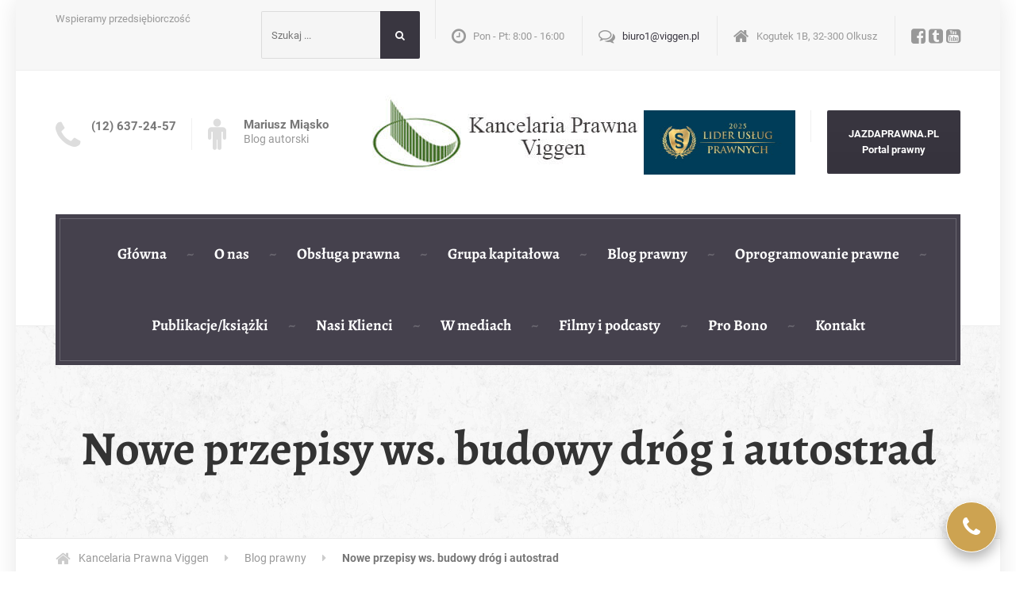

--- FILE ---
content_type: text/html; charset=UTF-8
request_url: https://kancelariaprawnaviggen.pl/nowe-przepisy-ws-budowy-drog-i-autostrad/
body_size: 20725
content:

<!DOCTYPE html>
<html lang="pl-PL">
	<head>

<script type="text/javascript">
    window.smartlook||(function(d) {
    var o=smartlook=function(){ o.api.push(arguments)},h=d.getElementsByTagName('head')[0];
    var c=d.createElement('script');o.api=new Array();c.async=true;c.type='text/javascript';
    c.charset='utf-8';c.src='https://rec.smartlook.com/recorder.js';h.appendChild(c);
    })(document);
    smartlook('init', '53740c5b315231a12bc29fa18a6c4d26e65de360');
</script>
		
		<meta charset="UTF-8" />
		<meta name="viewport" content="width=device-width, initial-scale=1.0" />
		<link rel="pingback" href="https://kancelariaprawnaviggen.pl/xmlrpc.php" />

		<meta name='robots' content='index, follow, max-image-preview:large, max-snippet:-1, max-video-preview:-1' />

<!-- Google Tag Manager for WordPress by gtm4wp.com -->
<script data-cfasync="false" data-pagespeed-no-defer>
	var gtm4wp_datalayer_name = "dataLayer";
	var dataLayer = dataLayer || [];
</script>
<!-- End Google Tag Manager for WordPress by gtm4wp.com --><link rel="preload" href="https://kancelariaprawnaviggen.pl/wp-content/themes/legalpress-pt-child/assets/fonts/alegreya-v36-latin_latin-ext-regular.woff2" as="font" type="font/woff2" crossorigin>
	<!-- This site is optimized with the Yoast SEO plugin v25.6 - https://yoast.com/wordpress/plugins/seo/ -->
	<title>Nowe przepisy ws. budowy dróg i autostrad - Kancelaria Prawna Viggen</title>
	<link rel="canonical" href="https://kancelariaprawnaviggen.pl/nowe-przepisy-ws-budowy-drog-i-autostrad/" />
	<meta property="og:locale" content="pl_PL" />
	<meta property="og:type" content="article" />
	<meta property="og:title" content="Nowe przepisy ws. budowy dróg i autostrad - Kancelaria Prawna Viggen" />
	<meta property="og:description" content="Nowe prawo przeciw nadużyciom koncernów przy budowie dróg i autostrad Koniec nadużyć wielkich koncernów budowlanych, które nie płacą podwykonawcom za wykonane prace, mimo że same otrzymują za nie olbrzymie pieniądze od państwa. Płatności związane z budową autostrad i najważniejszych dróg będą realizowane poprzez specjalne rachunki powiernicze. Powstanie też Komisja Inwestycji Drogowych, która ma zapobiec bezzasadnemu &hellip;" />
	<meta property="og:url" content="https://kancelariaprawnaviggen.pl/nowe-przepisy-ws-budowy-drog-i-autostrad/" />
	<meta property="og:site_name" content="Kancelaria Prawna Viggen" />
	<meta property="article:publisher" content="https://www.facebook.com/kpviggen/" />
	<meta property="article:author" content="https://www.facebook.com/barbara.gajda.7" />
	<meta property="article:published_time" content="2018-07-23T14:52:44+00:00" />
	<meta property="article:modified_time" content="2024-07-24T11:14:29+00:00" />
	<meta property="og:image" content="https://kancelariaprawnaviggen.pl/wp-content/uploads/2018/07/Grafika.jpeg" />
	<meta property="og:image:width" content="640" />
	<meta property="og:image:height" content="426" />
	<meta property="og:image:type" content="image/jpeg" />
	<meta name="author" content="Administrator" />
	<meta name="twitter:card" content="summary_large_image" />
	<meta name="twitter:creator" content="@KPViggen" />
	<meta name="twitter:site" content="@KPViggen" />
	<meta name="twitter:label1" content="Napisane przez" />
	<meta name="twitter:data1" content="Administrator" />
	<meta name="twitter:label2" content="Szacowany czas czytania" />
	<meta name="twitter:data2" content="1 minuta" />
	<script type="application/ld+json" class="yoast-schema-graph">{"@context":"https://schema.org","@graph":[{"@type":"Article","@id":"https://kancelariaprawnaviggen.pl/nowe-przepisy-ws-budowy-drog-i-autostrad/#article","isPartOf":{"@id":"https://kancelariaprawnaviggen.pl/nowe-przepisy-ws-budowy-drog-i-autostrad/"},"author":{"name":"Administrator","@id":"https://kancelariaprawnaviggen.pl/#/schema/person/13a26ca1c41d1b54a1d12c7e428263b2"},"headline":"Nowe przepisy ws. budowy dróg i autostrad","datePublished":"2018-07-23T14:52:44+00:00","dateModified":"2024-07-24T11:14:29+00:00","mainEntityOfPage":{"@id":"https://kancelariaprawnaviggen.pl/nowe-przepisy-ws-budowy-drog-i-autostrad/"},"wordCount":167,"publisher":{"@id":"https://kancelariaprawnaviggen.pl/#organization"},"image":{"@id":"https://kancelariaprawnaviggen.pl/nowe-przepisy-ws-budowy-drog-i-autostrad/#primaryimage"},"thumbnailUrl":"https://kancelariaprawnaviggen.pl/wp-content/uploads/2018/07/Grafika.jpeg","articleSection":["Blog prawny"],"inLanguage":"pl-PL"},{"@type":"WebPage","@id":"https://kancelariaprawnaviggen.pl/nowe-przepisy-ws-budowy-drog-i-autostrad/","url":"https://kancelariaprawnaviggen.pl/nowe-przepisy-ws-budowy-drog-i-autostrad/","name":"Nowe przepisy ws. budowy dróg i autostrad - Kancelaria Prawna Viggen","isPartOf":{"@id":"https://kancelariaprawnaviggen.pl/#website"},"primaryImageOfPage":{"@id":"https://kancelariaprawnaviggen.pl/nowe-przepisy-ws-budowy-drog-i-autostrad/#primaryimage"},"image":{"@id":"https://kancelariaprawnaviggen.pl/nowe-przepisy-ws-budowy-drog-i-autostrad/#primaryimage"},"thumbnailUrl":"https://kancelariaprawnaviggen.pl/wp-content/uploads/2018/07/Grafika.jpeg","datePublished":"2018-07-23T14:52:44+00:00","dateModified":"2024-07-24T11:14:29+00:00","breadcrumb":{"@id":"https://kancelariaprawnaviggen.pl/nowe-przepisy-ws-budowy-drog-i-autostrad/#breadcrumb"},"inLanguage":"pl-PL","potentialAction":[{"@type":"ReadAction","target":["https://kancelariaprawnaviggen.pl/nowe-przepisy-ws-budowy-drog-i-autostrad/"]}]},{"@type":"ImageObject","inLanguage":"pl-PL","@id":"https://kancelariaprawnaviggen.pl/nowe-przepisy-ws-budowy-drog-i-autostrad/#primaryimage","url":"https://kancelariaprawnaviggen.pl/wp-content/uploads/2018/07/Grafika.jpeg","contentUrl":"https://kancelariaprawnaviggen.pl/wp-content/uploads/2018/07/Grafika.jpeg","width":640,"height":426},{"@type":"BreadcrumbList","@id":"https://kancelariaprawnaviggen.pl/nowe-przepisy-ws-budowy-drog-i-autostrad/#breadcrumb","itemListElement":[{"@type":"ListItem","position":1,"name":"Strona główna","item":"https://kancelariaprawnaviggen.pl/"},{"@type":"ListItem","position":2,"name":"Nowe przepisy ws. budowy dróg i autostrad"}]},{"@type":"WebSite","@id":"https://kancelariaprawnaviggen.pl/#website","url":"https://kancelariaprawnaviggen.pl/","name":"Kancelaria Prawna Viggen","description":"Wspieramy przedsiębiorczość","publisher":{"@id":"https://kancelariaprawnaviggen.pl/#organization"},"potentialAction":[{"@type":"SearchAction","target":{"@type":"EntryPoint","urlTemplate":"https://kancelariaprawnaviggen.pl/?s={search_term_string}"},"query-input":{"@type":"PropertyValueSpecification","valueRequired":true,"valueName":"search_term_string"}}],"inLanguage":"pl-PL"},{"@type":"Organization","@id":"https://kancelariaprawnaviggen.pl/#organization","name":"Kancelaria Prawna Viggen","url":"https://kancelariaprawnaviggen.pl/","logo":{"@type":"ImageObject","inLanguage":"pl-PL","@id":"https://kancelariaprawnaviggen.pl/#/schema/logo/image/","url":"https://kancelariaprawnaviggen.pl/wp-content/uploads/2018/04/Kancelaria-Prawna-Viggen-Logo.jpg","contentUrl":"https://kancelariaprawnaviggen.pl/wp-content/uploads/2018/04/Kancelaria-Prawna-Viggen-Logo.jpg","width":512,"height":512,"caption":"Kancelaria Prawna Viggen"},"image":{"@id":"https://kancelariaprawnaviggen.pl/#/schema/logo/image/"},"sameAs":["https://www.facebook.com/kpviggen/","https://x.com/KPViggen","https://www.youtube.com/channel/UCY3Djh2u81XuMU_7HvqYJFA"]},{"@type":"Person","@id":"https://kancelariaprawnaviggen.pl/#/schema/person/13a26ca1c41d1b54a1d12c7e428263b2","name":"Administrator","sameAs":["https://www.facebook.com/barbara.gajda.7"]}]}</script>
	<!-- / Yoast SEO plugin. -->


<link rel="alternate" type="application/rss+xml" title="Kancelaria Prawna Viggen &raquo; Kanał z wpisami" href="https://kancelariaprawnaviggen.pl/feed/" />
<link rel="alternate" type="application/rss+xml" title="Kancelaria Prawna Viggen &raquo; Kanał z komentarzami" href="https://kancelariaprawnaviggen.pl/comments/feed/" />
<script type="text/javascript">
/* <![CDATA[ */
window._wpemojiSettings = {"baseUrl":"https:\/\/s.w.org\/images\/core\/emoji\/15.0.3\/72x72\/","ext":".png","svgUrl":"https:\/\/s.w.org\/images\/core\/emoji\/15.0.3\/svg\/","svgExt":".svg","source":{"concatemoji":"https:\/\/kancelariaprawnaviggen.pl\/wp-includes\/js\/wp-emoji-release.min.js?ver=6.6.4"}};
/*! This file is auto-generated */
!function(i,n){var o,s,e;function c(e){try{var t={supportTests:e,timestamp:(new Date).valueOf()};sessionStorage.setItem(o,JSON.stringify(t))}catch(e){}}function p(e,t,n){e.clearRect(0,0,e.canvas.width,e.canvas.height),e.fillText(t,0,0);var t=new Uint32Array(e.getImageData(0,0,e.canvas.width,e.canvas.height).data),r=(e.clearRect(0,0,e.canvas.width,e.canvas.height),e.fillText(n,0,0),new Uint32Array(e.getImageData(0,0,e.canvas.width,e.canvas.height).data));return t.every(function(e,t){return e===r[t]})}function u(e,t,n){switch(t){case"flag":return n(e,"\ud83c\udff3\ufe0f\u200d\u26a7\ufe0f","\ud83c\udff3\ufe0f\u200b\u26a7\ufe0f")?!1:!n(e,"\ud83c\uddfa\ud83c\uddf3","\ud83c\uddfa\u200b\ud83c\uddf3")&&!n(e,"\ud83c\udff4\udb40\udc67\udb40\udc62\udb40\udc65\udb40\udc6e\udb40\udc67\udb40\udc7f","\ud83c\udff4\u200b\udb40\udc67\u200b\udb40\udc62\u200b\udb40\udc65\u200b\udb40\udc6e\u200b\udb40\udc67\u200b\udb40\udc7f");case"emoji":return!n(e,"\ud83d\udc26\u200d\u2b1b","\ud83d\udc26\u200b\u2b1b")}return!1}function f(e,t,n){var r="undefined"!=typeof WorkerGlobalScope&&self instanceof WorkerGlobalScope?new OffscreenCanvas(300,150):i.createElement("canvas"),a=r.getContext("2d",{willReadFrequently:!0}),o=(a.textBaseline="top",a.font="600 32px Arial",{});return e.forEach(function(e){o[e]=t(a,e,n)}),o}function t(e){var t=i.createElement("script");t.src=e,t.defer=!0,i.head.appendChild(t)}"undefined"!=typeof Promise&&(o="wpEmojiSettingsSupports",s=["flag","emoji"],n.supports={everything:!0,everythingExceptFlag:!0},e=new Promise(function(e){i.addEventListener("DOMContentLoaded",e,{once:!0})}),new Promise(function(t){var n=function(){try{var e=JSON.parse(sessionStorage.getItem(o));if("object"==typeof e&&"number"==typeof e.timestamp&&(new Date).valueOf()<e.timestamp+604800&&"object"==typeof e.supportTests)return e.supportTests}catch(e){}return null}();if(!n){if("undefined"!=typeof Worker&&"undefined"!=typeof OffscreenCanvas&&"undefined"!=typeof URL&&URL.createObjectURL&&"undefined"!=typeof Blob)try{var e="postMessage("+f.toString()+"("+[JSON.stringify(s),u.toString(),p.toString()].join(",")+"));",r=new Blob([e],{type:"text/javascript"}),a=new Worker(URL.createObjectURL(r),{name:"wpTestEmojiSupports"});return void(a.onmessage=function(e){c(n=e.data),a.terminate(),t(n)})}catch(e){}c(n=f(s,u,p))}t(n)}).then(function(e){for(var t in e)n.supports[t]=e[t],n.supports.everything=n.supports.everything&&n.supports[t],"flag"!==t&&(n.supports.everythingExceptFlag=n.supports.everythingExceptFlag&&n.supports[t]);n.supports.everythingExceptFlag=n.supports.everythingExceptFlag&&!n.supports.flag,n.DOMReady=!1,n.readyCallback=function(){n.DOMReady=!0}}).then(function(){return e}).then(function(){var e;n.supports.everything||(n.readyCallback(),(e=n.source||{}).concatemoji?t(e.concatemoji):e.wpemoji&&e.twemoji&&(t(e.twemoji),t(e.wpemoji)))}))}((window,document),window._wpemojiSettings);
/* ]]> */
</script>
<style id='wp-emoji-styles-inline-css' type='text/css'>

	img.wp-smiley, img.emoji {
		display: inline !important;
		border: none !important;
		box-shadow: none !important;
		height: 1em !important;
		width: 1em !important;
		margin: 0 0.07em !important;
		vertical-align: -0.1em !important;
		background: none !important;
		padding: 0 !important;
	}
</style>
<link rel='stylesheet' id='widgetopts-styles-css' href='https://kancelariaprawnaviggen.pl/wp-content/plugins/widget-options/assets/css/widget-options.css' type='text/css' media='all' />
<link rel='stylesheet' id='parent-style-css' href='https://kancelariaprawnaviggen.pl/wp-content/themes/legalpress-pt/style.css?ver=2.3.0' type='text/css' media='all' />
<link rel='stylesheet' id='legalpress-main-css' href='https://kancelariaprawnaviggen.pl/wp-content/themes/legalpress-pt-child/style.css?ver=2.3.0.14' type='text/css' media='all' />
<style id='legalpress-main-inline-css' type='text/css'>
/* WP Customizer start */
.top, .top .widget_nav_menu ul .sub-menu > li > a { background-color: #f7f7f7; }
.top { border-bottom-color: #efefef; }
.top .widget_nav_menu ul .sub-menu > li:first-of-type > a { border-color: #f7f7f7; }
.top, .top .icon-box .fa, .top .icon-box__title, .top .icon-box__subtitle, .top .social-icons__link, .top .widget_nav_menu ul > li > a, .top .widget_nav_menu ul .sub-menu > li > a { color: #999999; }
.boxed-container > header, .header__left-widgets, .header__logo, .header__right-widgets { background-color: #ffffff; }
@media (max-width: 991px) { .main-navigation .sub-menu>li>a { background-color: #ffffff; } }
.header, .header .icon-box__title { color: #777777; }
.header .icon-box__subtitle { color: #989898; }
.breadcrumbs { background-color: #ffffff; }
.breadcrumbs a { color: #999999; }
.breadcrumbs span:first-of-type > a::before { color: #cccccc; }
.breadcrumbs a:hover, .breadcrumbs span:first-of-type > a:hover::before { color: #787878; }
.breadcrumbs span > span { color: #777777; }
.main-navigation, .jumbotron, .jumbotron__control, .testimonial__carousel--left, .testimonial__carousel--right, body.woocommerce-page span.onsale, .woocommerce span.onsale { background-color: #45414d; }
@media (max-width: 991px) { .main-navigation .sub-menu > li > a { background-color: #595561; } }
.main-navigation, .jumbotron__control, .testimonial__carousel--left, .testimonial__carousel--right { border-color: #45414d; }
@media (min-width: 992px) { .main-navigation .sub-menu { border-color: #45414d; } }
@media (min-width: 992px) { .main-navigation > li:hover > a::after, .main-navigation > li:focus > a::after { background-color: #ffffff; } }
.main-navigation > li > a { color: #ffffff; }
@media (min-width: 992px) { .main-navigation .menu-item-has-children::after, .main-navigation > li:hover > a, .main-navigation > li:focus > a { color: #ffffff; } }
@media (min-width: 992px) { .main-navigation .sub-menu > li > a, .main-navigation ul.sub-menu { background-color: #83a6c4; } }
@media (min-width: 992px) { .main-navigation .sub-menu > li > a, .main-navigation .sub-menu .sub-menu > li > a { border-color: #7699b7; } }
.main-navigation .sub-menu > li:first-of-type { border-color: #7699b7; }
@media (min-width: 992px) { .main-navigation .sub-menu > li > a:hover { background-color: #7699b7; } }
@media (min-width: 992px) { .main-navigation .sub-menu > li > a, .main-navigation .sub-menu > li > a:hover, .main-navigation .sub-menu .menu-item-has-children::after { color: #ffffff; } }
@media (max-width: 991px) { .main-navigation > li:hover > a, .main-navigation > li:focus > a, .main-navigation .sub-menu > li > a:hover { color: #ccb68d; } }
.main-title { background-color: #f7f7f7; }
.main-title { background-image: url("https://kancelariaprawnaviggen.pl/wp-content/themes/legalpress-pt/assets/images/pattern-background.png"); }
.main-title h1, .main-title h2 { color: #333333; }
.main-title h3 { color: #999999; }
body, .widget_pw_icon_box .icon-box__subtitle, .latest-news__excerpt { color: #757575; }
h1, h2, h3, h4, h5, h6, hentry__title, .hentry__title a, .page-box__title a { color: #45423d; }
a, hr.hr-quote::after, .top .social-icons__link:hover, .top .icon-box:hover, .main-navigation > .current-menu-item > a, .jumbotron-content__headline, .more-link, .latest-news--more-news, .latest-news--more-news::after, .testimonial__author-description, .sidebar .widget_nav_menu ul > li > a, .main-navigation > .current-menu-item > a:hover, .top a.icon-box:hover .fa, .top a.icon-box:hover .icon-box__title, .top a.icon-box:hover .icon-box__subtitle, .header .icon-box:hover .fa, .person-profile__social_icon:hover, .latest-news__title a:hover, .latest-news--inline:hover .latest-news__title, .footer .icon-container:hover, .footer-bottom a:hover, .top .widget_nav_menu ul > li > a:hover, .top .widget_nav_menu ul > li > a:focus, .top .widget_nav_menu ul .sub-menu > li > a:hover, .top .widget_nav_menu ul .sub-menu > li > a:focus, body.woocommerce-page ul.products li.product a:hover img, .woocommerce ul.products li.product a:hover img, body.woocommerce-page ul.products li.product .price, .woocommerce ul.products li.product .price, body.woocommerce-page .star-rating, .woocommerce .star-rating, body.woocommerce-page div.product p.price, body.woocommerce-page p.stars a, body.woocommerce-page ul.product_list_widget .amount, .woocommerce.widget_shopping_cart .total .amount { color: #393640; }
.sidebar .widget_nav_menu ul > li > a:hover { color: #2c2933; }
a:hover, a:focus { color: #13101a; }
.latest-news__date, .entry-content .icon-box .fa, .person-profile__tag, .navbar-toggle, .widget_search .search-submit, .sidebar .widget_nav_menu ul > li.current-menu-item a, body.woocommerce-page .widget_shopping_cart_content .buttons .checkout, body.woocommerce-page button.button.alt, body.woocommerce-page div.product .woocommerce-tabs ul.tabs li.active, body.woocommerce-page .woocommerce-error a.button, body.woocommerce-page .woocommerce-info a.button, body.woocommerce-page .woocommerce-message a.button, .woocommerce-cart .wc-proceed-to-checkout a.checkout-button, body.woocommerce-page #payment #place_order, body.woocommerce-page #review_form #respond input#submit, .woocommerce button.button.alt:disabled, .woocommerce button.button.alt:disabled:hover, .woocommerce button.button.alt:disabled[disabled], .woocommerce button.button.alt:disabled[disabled]:hover { background-color: #393640; }
@media (min-width: 992px) { .main-navigation .current-menu-item > a::after, .main-navigation > .current-menu-item > a:hover::after { background-color: #393640; } }
.navbar-toggle:hover, .widget_search .search-submit:hover, .widget_search .search-submit:focus, body.woocommerce-page .widget_shopping_cart_content .buttons .checkout:hover, body.woocommerce-page button.button.alt:hover, body.woocommerce-page .woocommerce-error a.button:hover, body.woocommerce-page .woocommerce-info a.button:hover, body.woocommerce-page .woocommerce-message a.button:hover, .woocommerce-cart .wc-proceed-to-checkout a.checkout-button:hover, body.woocommerce-page #payment #place_order:hover, body.woocommerce-page #review_form #respond input#submit:hover { background-color: #2c2933; }
.person-profile__content, .btn-primary, .pagination .prev, .pagination .next, .entry-content .icon-box:hover, .logo-panel img:hover, body.woocommerce-page .widget_shopping_cart_content .buttons .checkout { border-color: #393640; }
.btn-primary, body.woocommerce-page nav.woocommerce-pagination ul li .prev, body.woocommerce-page nav.woocommerce-pagination ul li .next, .pagination .prev, .pagination .next { background: #393640 linear-gradient(to bottom, #393640, #36333d); }
.btn-primary:hover, body.woocommerce-page nav.woocommerce-pagination ul li .prev:hover, body.woocommerce-page nav.woocommerce-pagination ul li .next:hover, .pagination .prev:hover, .pagination .next:hover { background: #2c2933; }
.btn-primary:hover, .pagination .prev:hover, .pagination .next:hover { border-color: #2c2933; }
.footer-top { background-image: url("https://kancelariaprawnaviggen.pl/wp-content/uploads/2023/04/received_117153701355973.jpeg"); }
.footer-top { background-color: #45414d; }
.footer-top__headings { color: #cca351; }
.footer-top, .footer-top .textwidget { color: #b2b1b5; }
.footer-top .widget_nav_menu ul > li > a { color: #b2b1b5; }
.footer-bottom { background-color: #393640; }
.footer-bottom { color: #cca351; }
.footer-bottom a { color: #a0a0a0; }
/* WP Customizer end */

			@media (min-width: 992px){
				.header__logo img {
					margin-top: 5px;
				}
			}

</style>
<link rel='stylesheet' id='google-fonts-css' href='https://kancelariaprawnaviggen.pl/wp-content/themes/legalpress-pt-child/assets/css/fonts.css' type='text/css' media='all' />
<link rel='stylesheet' id='slb_core-css' href='https://kancelariaprawnaviggen.pl/wp-content/plugins/simple-lightbox/client/css/app.css?ver=2.9.4' type='text/css' media='all' />
<script type="text/javascript" src="https://kancelariaprawnaviggen.pl/wp-includes/js/tinymce/tinymce.min.js?ver=49110-20201110" id="wp-tinymce-root-js"></script>
<script type="text/javascript" src="https://kancelariaprawnaviggen.pl/wp-includes/js/tinymce/plugins/compat3x/plugin.min.js?ver=49110-20201110" id="wp-tinymce-js"></script>
<script type="text/javascript" src="https://kancelariaprawnaviggen.pl/wp-includes/js/jquery/jquery.min.js?ver=3.7.1" id="jquery-core-js"></script>
<script type="text/javascript" src="https://kancelariaprawnaviggen.pl/wp-includes/js/jquery/jquery-migrate.min.js?ver=3.4.1" id="jquery-migrate-js"></script>
<script type="text/javascript" src="https://kancelariaprawnaviggen.pl/wp-content/themes/legalpress-pt-child/assets/js/main.js?ver=2.3.0.14" id="child-theme-main-js"></script>
<script type="text/javascript" src="https://kancelariaprawnaviggen.pl/wp-content/themes/legalpress-pt/assets/js/modernizr.custom.24530.js" id="modernizr-js"></script>
<script type="text/javascript" src="https://kancelariaprawnaviggen.pl/wp-content/themes/legalpress-pt/bower_components/picturefill/dist/picturefill.min.js?ver=2.2.1" id="picturefill-js"></script>
<link rel="https://api.w.org/" href="https://kancelariaprawnaviggen.pl/wp-json/" /><link rel="alternate" title="JSON" type="application/json" href="https://kancelariaprawnaviggen.pl/wp-json/wp/v2/posts/10039" /><link rel="EditURI" type="application/rsd+xml" title="RSD" href="https://kancelariaprawnaviggen.pl/xmlrpc.php?rsd" />
<meta name="generator" content="WordPress 6.6.4" />
<link rel='shortlink' href='https://kancelariaprawnaviggen.pl/?p=10039' />
<link rel="alternate" title="oEmbed (JSON)" type="application/json+oembed" href="https://kancelariaprawnaviggen.pl/wp-json/oembed/1.0/embed?url=https%3A%2F%2Fkancelariaprawnaviggen.pl%2Fnowe-przepisy-ws-budowy-drog-i-autostrad%2F" />
<link rel="alternate" title="oEmbed (XML)" type="text/xml+oembed" href="https://kancelariaprawnaviggen.pl/wp-json/oembed/1.0/embed?url=https%3A%2F%2Fkancelariaprawnaviggen.pl%2Fnowe-przepisy-ws-budowy-drog-i-autostrad%2F&#038;format=xml" />

<!-- Google Tag Manager for WordPress by gtm4wp.com -->
<!-- GTM Container placement set to automatic -->
<script data-cfasync="false" data-pagespeed-no-defer type="text/javascript">
	var dataLayer_content = {"pagePostType":"post","pagePostType2":"single-post","pageCategory":["blog-prawny"],"pagePostAuthor":"Administrator"};
	dataLayer.push( dataLayer_content );
</script>
<script data-cfasync="false">
(function(w,d,s,l,i){w[l]=w[l]||[];w[l].push({'gtm.start':
new Date().getTime(),event:'gtm.js'});var f=d.getElementsByTagName(s)[0],
j=d.createElement(s),dl=l!='dataLayer'?'&l='+l:'';j.async=true;j.src=
'//www.googletagmanager.com/gtm.js?id='+i+dl;f.parentNode.insertBefore(j,f);
})(window,document,'script','dataLayer','GTM-53SWSNG2');
</script>
<!-- End Google Tag Manager for WordPress by gtm4wp.com --><!-- Analytics by WP Statistics v14.10.2 - https://wp-statistics.com/ -->
<link rel="icon" href="https://kancelariaprawnaviggen.pl/wp-content/uploads/2018/04/cropped-Kancelaria-Prawna-Viggen-Logo-32x32.jpg" sizes="32x32" />
<link rel="icon" href="https://kancelariaprawnaviggen.pl/wp-content/uploads/2018/04/cropped-Kancelaria-Prawna-Viggen-Logo-192x192.jpg" sizes="192x192" />
<link rel="apple-touch-icon" href="https://kancelariaprawnaviggen.pl/wp-content/uploads/2018/04/cropped-Kancelaria-Prawna-Viggen-Logo-180x180.jpg" />
<meta name="msapplication-TileImage" content="https://kancelariaprawnaviggen.pl/wp-content/uploads/2018/04/cropped-Kancelaria-Prawna-Viggen-Logo-270x270.jpg" />
	</head>

	<body class="post-template-default single single-post postid-10039 single-format-standard boxed">
	<div class="boxed-container">

	<header>
				<div class="top  hidden-xs  hidden-sm">
			<div class="container">
				<div class="top__tagline">
					Wspieramy przedsiębiorczość				</div>
				<div class="top__widgets">
					<div class="widget  widget_search">
<form role="search" method="get" class="search-form" action="https://kancelariaprawnaviggen.pl/">
	<label>
		<span class="screen-reader-text">Szukaj:</span>
		<input type="search" class="search-field" placeholder="Szukaj ..." value="" name="s">
	</label>
	<button type="submit" class="search-submit"><i class="fa  fa-lg  fa-search"></i></button>
</form></div><div class="widget  widget-icon-box">
			<div class="icon-box">
	
		<i class="fa  fa-clock-o  fa-3x"></i>
		<div class="icon-box__text">
			<div class="icon-box__title h4">Pon - Pt: 8:00 - 16:00 </div>
			<span class="icon-box__subtitle"></span>
		</div>

			</div>
	
</div><div class="widget  widget-icon-box">
			<div class="icon-box">
	
		<i class="fa  fa-comments-o  fa-3x"></i>
		<div class="icon-box__text">
			<div class="icon-box__title h4"><a href="mailto:biuro11@viggen.pl">biuro1@viggen.pl</a></div>
			<span class="icon-box__subtitle"></span>
		</div>

			</div>
	
</div><div class="widget  widget-icon-box">
			<a class="icon-box" href="https://www.google.pl/maps/dir/&#039;&#039;/kancelaria+prawna+viggen/@50.1124252,19.8048731,12z/data=!4m8!4m7!1m0!1m5!1m1!1s0x47165a49c931b385:0x28fec8e247fa0e2a!2m2!1d19.8749127!2d50.1124463" target="_blank">
	
		<i class="fa  fa-home  fa-3x"></i>
		<div class="icon-box__text">
			<div class="icon-box__title h4">Kogutek 1B,  32-300 Olkusz</div>
			<span class="icon-box__subtitle"></span>
		</div>

			</a>
	
</div><div class="widget  widget-social-icons">
			<a class="social-icons__link" href="https://www.facebook.com/kpviggen/" target="_self"><i class="fa  fa-facebook-square"></i></a>
			<a class="social-icons__link" href="https://twitter.com/KPViggen" target="_self"><i class="fa  fa-tumblr-square"></i></a>
			<a class="social-icons__link" href="https://www.youtube.com/channel/UCY3Djh2u81XuMU_7HvqYJFA" target="_self"><i class="fa  fa-youtube-square"></i></a>
	
</div>				</div>
			</div>
		</div>
	
		<div class="container">
			<div class="header">
	<div class="header__left-widgets">
		<div class="widget  widget-icon-box">
			<a class="icon-box" href="tel:126372457" target="_self">
	
		<i class="fa  fa-phone  fa-3x"></i>
		<div class="icon-box__text">
			<div class="icon-box__title h4">(12) 637-24-57</div>
			<span class="icon-box__subtitle"></span>
		</div>

			</a>
	
</div><div class="widget  widget-icon-box">
			<a class="icon-box" href="https://mariuszmiasko.pl/" target="_blank">
	
		<i class="fa  fa-male  fa-3x"></i>
		<div class="icon-box__text">
			<div class="icon-box__title h4">Mariusz Miąsko</div>
			<span class="icon-box__subtitle">Blog autorski</span>
		</div>

			</a>
	
</div>	</div>
	<div class="header__logo">
		<a href="https://kancelariaprawnaviggen.pl">
						<img src="https://kancelariaprawnaviggen.pl/wp-content/uploads/2018/04/Logo.jpg" alt="Kancelaria Prawna Viggen" srcset="https://kancelariaprawnaviggen.pl/wp-content/uploads/2018/04/Logo.jpg" class="img-responsive"  width="342" height="110"  />
					</a>
		<button type="button" class="navbar-toggle" data-toggle="collapse" data-target="#legalpress-navbar-collapse">
			<span class="navbar-toggle__text">MENU</span>
			<span class="navbar-toggle__icon-bar">
				<span class="icon-bar"></span>
				<span class="icon-bar"></span>
				<span class="icon-bar"></span>
			</span>
		</button>
	</div>
	<div class="header__right-widgets">
		<div class="widget  widget_media_image"><a href="https://kancelariaprawnaviggen.pl/kancelaria-prawna-viggen-z-najwyzszymi-laurami-branzy-prawnej-lider-uslug-prawnych-i-wyroznieniem-nadzwyczajnym-diamenty-prawa-2025/" target="_blank" rel="noopener"><img width="300" height="128" src="https://kancelariaprawnaviggen.pl/wp-content/uploads/2025/06/lideruslugprawnych2025-4.jpg" class="image wp-image-14612  attachment-full size-full" alt="" style="max-width: 100%; height: auto;" decoding="async" /></a></div><div class="widget  widget_text">			<div class="textwidget"><a class="btn    btn-primary" href="https://jazdaprawna.pl/" target="_blank" rel="noopener">JAZDAPRAWNA.PL<br /> Portal prawny</a>
</div>
		</div>	</div>
	<div class="header__navigation">
		<nav class="collapse  navbar-collapse" aria-label="Menu główne" id="legalpress-navbar-collapse">
			<ul id="menu-menu-glowne-pl" class="main-navigation  js-main-nav" role="menubar"><li id="menu-item-33" class="menu-item menu-item-type-post_type menu-item-object-page menu-item-home menu-item-33"><a href="https://kancelariaprawnaviggen.pl/">Główna</a></li>
<li id="menu-item-53" class="menu-item menu-item-type-post_type menu-item-object-page menu-item-53"><a href="https://kancelariaprawnaviggen.pl/o-kancelarii/">O nas</a></li>
<li id="menu-item-13811" class="menu-item menu-item-type-post_type menu-item-object-page menu-item-13811"><a href="https://kancelariaprawnaviggen.pl/obsluga-prawna/">Obsługa prawna</a></li>
<li id="menu-item-9031" class="menu-item menu-item-type-post_type menu-item-object-page menu-item-9031"><a href="https://kancelariaprawnaviggen.pl/publikacje/">Grupa kapitałowa</a></li>
<li id="menu-item-12818" class="menu-item menu-item-type-taxonomy menu-item-object-category current-post-ancestor current-menu-parent current-post-parent menu-item-12818"><a href="https://kancelariaprawnaviggen.pl/blog-prawny/">Blog prawny</a></li>
<li id="menu-item-13502" class="menu-item menu-item-type-post_type menu-item-object-page menu-item-13502"><a href="https://kancelariaprawnaviggen.pl/oprogramowanie-prawne/">Oprogramowanie prawne</a></li>
<li id="menu-item-14240" class="menu-item menu-item-type-post_type menu-item-object-page menu-item-14240"><a href="https://kancelariaprawnaviggen.pl/nasze-publikacje/">Publikacje/książki</a></li>
<li id="menu-item-12513" class="menu-item menu-item-type-post_type menu-item-object-page menu-item-12513"><a href="https://kancelariaprawnaviggen.pl/nasi-klienci/">Nasi Klienci</a></li>
<li id="menu-item-12539" class="menu-item menu-item-type-post_type menu-item-object-page menu-item-12539"><a href="https://kancelariaprawnaviggen.pl/w-mediach/">W mediach</a></li>
<li id="menu-item-14526" class="menu-item menu-item-type-post_type menu-item-object-page menu-item-14526"><a href="https://kancelariaprawnaviggen.pl/w-mediach/filmy-i-podcasty/">Filmy i podcasty</a></li>
<li id="menu-item-12773" class="menu-item menu-item-type-post_type menu-item-object-page menu-item-12773"><a href="https://kancelariaprawnaviggen.pl/pro-bono/">Pro Bono</a></li>
<li id="menu-item-43" class="menu-item menu-item-type-post_type menu-item-object-page menu-item-43"><a href="https://kancelariaprawnaviggen.pl/kontakt/">Kontakt</a></li>
</ul>		</nav>
	</div>
</div>		</div>
	</header>
<div class="main-title" style="">
	<div class="container">
		
		<h1 class="main-title__primary">Nowe przepisy ws. budowy dróg i autostrad</h1>
			</div>
</div>	<div class="breadcrumbs">
		<div class="container">
			<!-- Breadcrumb NavXT 7.4.1 -->
<span property="itemListElement" typeof="ListItem"><a property="item" typeof="WebPage" title="Przejdź do Kancelaria Prawna Viggen." href="https://kancelariaprawnaviggen.pl" class="home" ><span property="name">Kancelaria Prawna Viggen</span></a><meta property="position" content="1"></span><span property="itemListElement" typeof="ListItem"><a property="item" typeof="WebPage" title="Go to the Blog prawny Kategoria archives." href="https://kancelariaprawnaviggen.pl/blog-prawny/" class="taxonomy category" ><span property="name">Blog prawny</span></a><meta property="position" content="2"></span><span property="itemListElement" typeof="ListItem"><span property="name" class="post post-post current-item">Nowe przepisy ws. budowy dróg i autostrad</span><meta property="url" content="https://kancelariaprawnaviggen.pl/nowe-przepisy-ws-budowy-drog-i-autostrad/"><meta property="position" content="3"></span>		</div>
	</div>

	<div id="primary" class="content-area  container">
		<div class="row">
			<main id="main" class="site-main  col-xs-12  col-md-9  col-md-push-3" role="main">

				
					
<article id="post-10039" class="clearfix post-10039 post type-post status-publish format-standard has-post-thumbnail hentry category-blog-prawny">
	<header class="hentry__header">
					<img width="640" height="426" src="https://kancelariaprawnaviggen.pl/wp-content/uploads/2018/07/Grafika.jpeg" class="img-responsive wp-post-image" alt="" decoding="async" fetchpriority="high" srcset="https://kancelariaprawnaviggen.pl/wp-content/uploads/2018/07/Grafika.jpeg 640w, https://kancelariaprawnaviggen.pl/wp-content/uploads/2018/07/Grafika-300x200.jpeg 300w, https://kancelariaprawnaviggen.pl/wp-content/uploads/2018/07/Grafika-360x240.jpeg 360w, https://kancelariaprawnaviggen.pl/wp-content/uploads/2018/07/Grafika-272x182.jpeg 272w" sizes="(max-width: 640px) 100vw, 640px" />		
				<div class="hentry__meta">
			<div class="meta-data">
	<time datetime="2018-07-23T16:52:44+02:00" class="meta-data__date">23 lipca 2018</time>
	<span class="meta-data__separator">|</span>
	<span class="meta-data__author">Administrator</span>
	<span class="meta-data__separator">|</span>
	<span class="meta-data__comments"><a href="https://kancelariaprawnaviggen.pl/nowe-przepisy-ws-budowy-drog-i-autostrad/#respond">0 komentarze/y</a></span>
	<span class="meta-data__separator">|</span>
			<span class="meta-data__categories"> <a href="https://kancelariaprawnaviggen.pl/blog-prawny/" rel="category tag">Blog prawny</a></span>
		</div>		</div><!-- .hentry__meta -->
			</header><!-- .entry-header -->

	<div class="entry-content">
		<div id="fb-root"></div>
<p><script>(function(d, s, id) {  var js, fjs = d.getElementsByTagName(s)[0];  if (d.getElementById(id)) return;  js = d.createElement(s); js.id = id;  js.src = 'https://connect.facebook.net/pl_PL/sdk.js#xfbml=1&version=v3.0';  fjs.parentNode.insertBefore(js, fjs);}(document, 'script', 'facebook-jssdk'));</script></p>
<div class="fb-video" data-href="https://www.facebook.com/ZiobroPL/videos/1991851244167087/" data-width="1140">
<blockquote cite="https://www.facebook.com/ZiobroPL/videos/1991851244167087/" class="fb-xfbml-parse-ignore"><p><a href="https://www.facebook.com/ZiobroPL/videos/1991851244167087/">Nowe prawo przeciw nadużyciom koncernów przy budowie dróg i autostrad</a></p>
<p>Koniec nadużyć wielkich koncernów budowlanych, które nie płacą podwykonawcom za wykonane prace, mimo że same otrzymują za nie olbrzymie pieniądze od państwa. Płatności związane z budową autostrad i najważniejszych dróg będą realizowane poprzez specjalne rachunki powiernicze. Powstanie też Komisja Inwestycji Drogowych, która ma zapobiec bezzasadnemu kwestionowaniu przez koncerny jakości robót zrealizowanych przez podwykonawców i wykorzystywaniu go jako pretekstu do odmowy zapłaty. To odpowiedź Ministerstwa Sprawiedliwości na nieuczciwe praktyki koncernów, które uderzają w niewielkie firmy budowlane i ich pracowników, doprowadzając je często do bankructwa, a także narażają na straty całe państwo.Więcej: https://www.ms.gov.pl/pl/informacje/news,11384,nowe-prawo-przeciw-naduzyciom-koncernow-przy.html</p>
<p>Opublikowany przez <a href="https://www.facebook.com/ZiobroPL/">Zbigniew Ziobro</a> Wtorek, 17 lipca 2018</p></blockquote>
</div>
<p>&nbsp;</p>
<p style="text-align: justify;"><span style="font-family: verdana, geneva, sans-serif; font-size: 10pt; color: #000000;">&#8220;Koniec nadużyć wielkich koncernów budowlanych, które nie płacą podwykonawcom za wykonane prace, mimo że same otrzymują za nie olbrzymie pieniądze od państwa. Płatności związane z budową autostrad i najważniejszych dróg będą realizowane poprzez specjalne rachunki powiernicze. Powstanie też Komisja Inwestycji Drogowych, która ma zapobiec bezzasadnemu kwestionowaniu przez koncerny jakości robót zrealizowanych przez podwykonawców i wykorzystywaniu go jako pretekstu do odmowy zapłaty.</span></p>
<p style="text-align: justify;"><span style="font-family: verdana, geneva, sans-serif; font-size: 10pt; color: #000000;">To odpowiedź Ministerstwa Sprawiedliwości na nieuczciwe praktyki koncernów, które uderzają w niewielkie firmy budowlane i ich pracowników, doprowadzając je często do bankructwa, a także narażają na straty całe państwo&#8221; &#8211; informuje Ministerstwo Sprawiedliwości.</span></p>
<p style="text-align: justify;"><span style="font-family: verdana, geneva, sans-serif; font-size: 10pt; color: #000000;"><em>W roli eksperta w tej sprawie wystąpił dr Mariusz Miąsko Prezes SURKSiTD &#8220;Najlepsza Droga&#8221;, który od lat zabiega o uczciwe wynagrodzenie dla podwykonawców autostrad (wypowiedź od 3&#8217;50).</em></span></p>

		<!-- Multi Page in One Post -->
			</div><!-- .entry-content -->

	<footer class="hentry__footer">
			</footer><!-- .entry-footer -->
</article><!-- #post-## -->
					
				
			</main><!-- #main -->

							<div class="col-xs-12  col-md-3  col-md-pull-9">
					<div class="sidebar" role="complementary">
						<div class="widget  widget_search">
<form role="search" method="get" class="search-form" action="https://kancelariaprawnaviggen.pl/">
	<label>
		<span class="screen-reader-text">Szukaj:</span>
		<input type="search" class="search-field" placeholder="Szukaj ..." value="" name="s">
	</label>
	<button type="submit" class="search-submit"><i class="fa  fa-lg  fa-search"></i></button>
</form></div>
		<div class="widget  widget_recent_entries">
		<h4 class="sidebar__headings">Ostatnie wpisy</h4>
		<ul>
											<li>
					<a href="https://kancelariaprawnaviggen.pl/artykul-kancelarii-prawnej-viggen-w-truck-machines-listopad-2025/">Artykuł Kancelarii Prawnej Viggen w „Truck &#038; Machines” – listopad 2025</a>
									</li>
											<li>
					<a href="https://kancelariaprawnaviggen.pl/niemieckie-myto-zostalo-tylko-kilka-tygodni-roszczenia-za-2022-r-przedawnia-sie-1-stycznia-2026-r/">Niemieckie myto – zostało tylko kilka tygodni! Roszczenia za 2022 r. przedawnią się 1 stycznia 2026 r.</a>
									</li>
											<li>
					<a href="https://kancelariaprawnaviggen.pl/nowelizacja-kodeksu-pracy-od-24-grudnia-2025-r-przygotuj-swoja-firme-na-nowe-obowiazki/">Nowelizacja Kodeksu pracy od 24 grudnia 2025 r. – przygotuj swoją firmę na nowe obowiązki</a>
									</li>
											<li>
					<a href="https://kancelariaprawnaviggen.pl/wzrost-skladki-zdrowotnej-w-2026-roku-konsekwencje-dla-malych-i-srednich-przedsiebiorstw/">Wzrost składki zdrowotnej w 2026 roku – konsekwencje dla małych i średnich przedsiębiorstw</a>
									</li>
											<li>
					<a href="https://kancelariaprawnaviggen.pl/inspekcja-transportu-drogowego-wdraza-cyfrowe-rozwiazania-i-zwieksza-liczbe-kontroli-w-sektorze-przewozow-drogowych/">Inspekcja Transportu Drogowego wdraża cyfrowe rozwiązania i zwiększa liczbę kontroli w sektorze przewozów drogowych</a>
									</li>
					</ul>

		</div><div class="widget  widget_archive"><h4 class="sidebar__headings">Archiwa</h4>
			<ul>
					<li><a href='https://kancelariaprawnaviggen.pl/2025/12/'>grudzień 2025</a></li>
	<li><a href='https://kancelariaprawnaviggen.pl/2025/11/'>listopad 2025</a></li>
	<li><a href='https://kancelariaprawnaviggen.pl/2025/10/'>październik 2025</a></li>
	<li><a href='https://kancelariaprawnaviggen.pl/2025/09/'>wrzesień 2025</a></li>
	<li><a href='https://kancelariaprawnaviggen.pl/2025/08/'>sierpień 2025</a></li>
	<li><a href='https://kancelariaprawnaviggen.pl/2025/07/'>lipiec 2025</a></li>
	<li><a href='https://kancelariaprawnaviggen.pl/2025/06/'>czerwiec 2025</a></li>
	<li><a href='https://kancelariaprawnaviggen.pl/2025/05/'>maj 2025</a></li>
	<li><a href='https://kancelariaprawnaviggen.pl/2025/04/'>kwiecień 2025</a></li>
	<li><a href='https://kancelariaprawnaviggen.pl/2025/03/'>marzec 2025</a></li>
	<li><a href='https://kancelariaprawnaviggen.pl/2025/02/'>luty 2025</a></li>
	<li><a href='https://kancelariaprawnaviggen.pl/2025/01/'>styczeń 2025</a></li>
	<li><a href='https://kancelariaprawnaviggen.pl/2024/12/'>grudzień 2024</a></li>
	<li><a href='https://kancelariaprawnaviggen.pl/2024/10/'>październik 2024</a></li>
	<li><a href='https://kancelariaprawnaviggen.pl/2024/07/'>lipiec 2024</a></li>
	<li><a href='https://kancelariaprawnaviggen.pl/2024/06/'>czerwiec 2024</a></li>
	<li><a href='https://kancelariaprawnaviggen.pl/2024/05/'>maj 2024</a></li>
	<li><a href='https://kancelariaprawnaviggen.pl/2024/04/'>kwiecień 2024</a></li>
	<li><a href='https://kancelariaprawnaviggen.pl/2024/02/'>luty 2024</a></li>
	<li><a href='https://kancelariaprawnaviggen.pl/2024/01/'>styczeń 2024</a></li>
	<li><a href='https://kancelariaprawnaviggen.pl/2023/11/'>listopad 2023</a></li>
	<li><a href='https://kancelariaprawnaviggen.pl/2023/06/'>czerwiec 2023</a></li>
	<li><a href='https://kancelariaprawnaviggen.pl/2023/05/'>maj 2023</a></li>
	<li><a href='https://kancelariaprawnaviggen.pl/2023/04/'>kwiecień 2023</a></li>
	<li><a href='https://kancelariaprawnaviggen.pl/2022/06/'>czerwiec 2022</a></li>
	<li><a href='https://kancelariaprawnaviggen.pl/2020/02/'>luty 2020</a></li>
	<li><a href='https://kancelariaprawnaviggen.pl/2019/12/'>grudzień 2019</a></li>
	<li><a href='https://kancelariaprawnaviggen.pl/2019/09/'>wrzesień 2019</a></li>
	<li><a href='https://kancelariaprawnaviggen.pl/2019/04/'>kwiecień 2019</a></li>
	<li><a href='https://kancelariaprawnaviggen.pl/2019/02/'>luty 2019</a></li>
	<li><a href='https://kancelariaprawnaviggen.pl/2018/08/'>sierpień 2018</a></li>
	<li><a href='https://kancelariaprawnaviggen.pl/2018/07/'>lipiec 2018</a></li>
	<li><a href='https://kancelariaprawnaviggen.pl/2018/06/'>czerwiec 2018</a></li>
	<li><a href='https://kancelariaprawnaviggen.pl/2018/05/'>maj 2018</a></li>
	<li><a href='https://kancelariaprawnaviggen.pl/2018/04/'>kwiecień 2018</a></li>
	<li><a href='https://kancelariaprawnaviggen.pl/2018/02/'>luty 2018</a></li>
	<li><a href='https://kancelariaprawnaviggen.pl/2018/01/'>styczeń 2018</a></li>
	<li><a href='https://kancelariaprawnaviggen.pl/2017/12/'>grudzień 2017</a></li>
	<li><a href='https://kancelariaprawnaviggen.pl/2017/10/'>październik 2017</a></li>
	<li><a href='https://kancelariaprawnaviggen.pl/2017/09/'>wrzesień 2017</a></li>
	<li><a href='https://kancelariaprawnaviggen.pl/2017/08/'>sierpień 2017</a></li>
	<li><a href='https://kancelariaprawnaviggen.pl/2017/07/'>lipiec 2017</a></li>
	<li><a href='https://kancelariaprawnaviggen.pl/2017/06/'>czerwiec 2017</a></li>
	<li><a href='https://kancelariaprawnaviggen.pl/2017/05/'>maj 2017</a></li>
	<li><a href='https://kancelariaprawnaviggen.pl/2017/04/'>kwiecień 2017</a></li>
	<li><a href='https://kancelariaprawnaviggen.pl/2017/03/'>marzec 2017</a></li>
	<li><a href='https://kancelariaprawnaviggen.pl/2017/02/'>luty 2017</a></li>
	<li><a href='https://kancelariaprawnaviggen.pl/2017/01/'>styczeń 2017</a></li>
	<li><a href='https://kancelariaprawnaviggen.pl/2016/12/'>grudzień 2016</a></li>
	<li><a href='https://kancelariaprawnaviggen.pl/2016/11/'>listopad 2016</a></li>
	<li><a href='https://kancelariaprawnaviggen.pl/2016/10/'>październik 2016</a></li>
	<li><a href='https://kancelariaprawnaviggen.pl/2016/09/'>wrzesień 2016</a></li>
	<li><a href='https://kancelariaprawnaviggen.pl/2016/08/'>sierpień 2016</a></li>
	<li><a href='https://kancelariaprawnaviggen.pl/2016/07/'>lipiec 2016</a></li>
	<li><a href='https://kancelariaprawnaviggen.pl/2016/06/'>czerwiec 2016</a></li>
	<li><a href='https://kancelariaprawnaviggen.pl/2016/05/'>maj 2016</a></li>
	<li><a href='https://kancelariaprawnaviggen.pl/2016/04/'>kwiecień 2016</a></li>
	<li><a href='https://kancelariaprawnaviggen.pl/2016/03/'>marzec 2016</a></li>
	<li><a href='https://kancelariaprawnaviggen.pl/2016/02/'>luty 2016</a></li>
	<li><a href='https://kancelariaprawnaviggen.pl/2016/01/'>styczeń 2016</a></li>
	<li><a href='https://kancelariaprawnaviggen.pl/2015/12/'>grudzień 2015</a></li>
	<li><a href='https://kancelariaprawnaviggen.pl/2015/11/'>listopad 2015</a></li>
	<li><a href='https://kancelariaprawnaviggen.pl/2015/10/'>październik 2015</a></li>
	<li><a href='https://kancelariaprawnaviggen.pl/2015/09/'>wrzesień 2015</a></li>
	<li><a href='https://kancelariaprawnaviggen.pl/2015/08/'>sierpień 2015</a></li>
	<li><a href='https://kancelariaprawnaviggen.pl/2015/07/'>lipiec 2015</a></li>
	<li><a href='https://kancelariaprawnaviggen.pl/2015/06/'>czerwiec 2015</a></li>
	<li><a href='https://kancelariaprawnaviggen.pl/2015/05/'>maj 2015</a></li>
	<li><a href='https://kancelariaprawnaviggen.pl/2015/04/'>kwiecień 2015</a></li>
	<li><a href='https://kancelariaprawnaviggen.pl/2015/03/'>marzec 2015</a></li>
	<li><a href='https://kancelariaprawnaviggen.pl/2015/02/'>luty 2015</a></li>
	<li><a href='https://kancelariaprawnaviggen.pl/2015/01/'>styczeń 2015</a></li>
	<li><a href='https://kancelariaprawnaviggen.pl/2014/12/'>grudzień 2014</a></li>
	<li><a href='https://kancelariaprawnaviggen.pl/2014/11/'>listopad 2014</a></li>
	<li><a href='https://kancelariaprawnaviggen.pl/2014/10/'>październik 2014</a></li>
	<li><a href='https://kancelariaprawnaviggen.pl/2014/09/'>wrzesień 2014</a></li>
	<li><a href='https://kancelariaprawnaviggen.pl/2014/08/'>sierpień 2014</a></li>
	<li><a href='https://kancelariaprawnaviggen.pl/2014/07/'>lipiec 2014</a></li>
	<li><a href='https://kancelariaprawnaviggen.pl/2014/06/'>czerwiec 2014</a></li>
	<li><a href='https://kancelariaprawnaviggen.pl/2014/05/'>maj 2014</a></li>
	<li><a href='https://kancelariaprawnaviggen.pl/2014/04/'>kwiecień 2014</a></li>
	<li><a href='https://kancelariaprawnaviggen.pl/2014/03/'>marzec 2014</a></li>
	<li><a href='https://kancelariaprawnaviggen.pl/2014/02/'>luty 2014</a></li>
	<li><a href='https://kancelariaprawnaviggen.pl/2014/01/'>styczeń 2014</a></li>
	<li><a href='https://kancelariaprawnaviggen.pl/2013/12/'>grudzień 2013</a></li>
	<li><a href='https://kancelariaprawnaviggen.pl/2013/11/'>listopad 2013</a></li>
	<li><a href='https://kancelariaprawnaviggen.pl/2013/10/'>październik 2013</a></li>
	<li><a href='https://kancelariaprawnaviggen.pl/2013/09/'>wrzesień 2013</a></li>
	<li><a href='https://kancelariaprawnaviggen.pl/2013/08/'>sierpień 2013</a></li>
	<li><a href='https://kancelariaprawnaviggen.pl/2013/07/'>lipiec 2013</a></li>
	<li><a href='https://kancelariaprawnaviggen.pl/2013/06/'>czerwiec 2013</a></li>
	<li><a href='https://kancelariaprawnaviggen.pl/2013/05/'>maj 2013</a></li>
	<li><a href='https://kancelariaprawnaviggen.pl/2013/04/'>kwiecień 2013</a></li>
	<li><a href='https://kancelariaprawnaviggen.pl/2013/03/'>marzec 2013</a></li>
	<li><a href='https://kancelariaprawnaviggen.pl/2013/02/'>luty 2013</a></li>
	<li><a href='https://kancelariaprawnaviggen.pl/2013/01/'>styczeń 2013</a></li>
	<li><a href='https://kancelariaprawnaviggen.pl/2012/12/'>grudzień 2012</a></li>
	<li><a href='https://kancelariaprawnaviggen.pl/2012/11/'>listopad 2012</a></li>
	<li><a href='https://kancelariaprawnaviggen.pl/2012/10/'>październik 2012</a></li>
	<li><a href='https://kancelariaprawnaviggen.pl/2012/09/'>wrzesień 2012</a></li>
	<li><a href='https://kancelariaprawnaviggen.pl/2012/08/'>sierpień 2012</a></li>
	<li><a href='https://kancelariaprawnaviggen.pl/2012/07/'>lipiec 2012</a></li>
	<li><a href='https://kancelariaprawnaviggen.pl/2012/06/'>czerwiec 2012</a></li>
	<li><a href='https://kancelariaprawnaviggen.pl/2012/03/'>marzec 2012</a></li>
	<li><a href='https://kancelariaprawnaviggen.pl/2012/01/'>styczeń 2012</a></li>
	<li><a href='https://kancelariaprawnaviggen.pl/2011/12/'>grudzień 2011</a></li>
	<li><a href='https://kancelariaprawnaviggen.pl/2011/11/'>listopad 2011</a></li>
	<li><a href='https://kancelariaprawnaviggen.pl/2011/10/'>październik 2011</a></li>
	<li><a href='https://kancelariaprawnaviggen.pl/2011/09/'>wrzesień 2011</a></li>
	<li><a href='https://kancelariaprawnaviggen.pl/2011/08/'>sierpień 2011</a></li>
	<li><a href='https://kancelariaprawnaviggen.pl/2011/05/'>maj 2011</a></li>
	<li><a href='https://kancelariaprawnaviggen.pl/2011/04/'>kwiecień 2011</a></li>
	<li><a href='https://kancelariaprawnaviggen.pl/2011/03/'>marzec 2011</a></li>
	<li><a href='https://kancelariaprawnaviggen.pl/2011/02/'>luty 2011</a></li>
	<li><a href='https://kancelariaprawnaviggen.pl/2010/12/'>grudzień 2010</a></li>
	<li><a href='https://kancelariaprawnaviggen.pl/2010/11/'>listopad 2010</a></li>
	<li><a href='https://kancelariaprawnaviggen.pl/2010/10/'>październik 2010</a></li>
	<li><a href='https://kancelariaprawnaviggen.pl/2010/09/'>wrzesień 2010</a></li>
	<li><a href='https://kancelariaprawnaviggen.pl/2010/08/'>sierpień 2010</a></li>
			</ul>

			</div>					</div>
				</div>
					</div>
	</div><!-- #primary -->


	<footer class="footer">
		<div class="footer-top">
					</div>
		<div class="footer-bottom">
			<div class="container">
				<div class="row">
					<div class="col-xs-12 col-md-4">
						<div class="footer-bottom__left">
							<a href="https://www.facebook.com/marcin.miasko.7" rel="nofollow">Marcin Miąsko</a> &#8211; Wykonawca strony internetowej						</div>
					</div>
					<div class="col-xs-12 col-md-4">
						<div class="footer-bottom__center">
							<i class="fa  fa-3x  fa-cc-visa"></i> &nbsp; <i class="fa  fa-3x  fa-cc-mastercard"></i> &nbsp; <i class="fa  fa-3x  fa-cc-amex"></i> &nbsp; <i class="fa  fa-3x  fa-cc-paypal"></i>						</div>
					</div>
					<div class="col-xs-12 col-md-4">
						<div class="footer-bottom__right">
							Copyright © 2024 &#8211; Kancelaria Prawna Viggen						</div>
					</div>
				</div>
			</div>
		</div>
	</footer>
	</div><!-- end of .boxed-container -->

	<a href="tel:509982577" class="floating-contact-button"><i class="fa fa-phone fa-2x"></i></a><link rel='stylesheet' id='cookieconsent-css' href='https://kancelariaprawnaviggen.pl/wp-content/plugins/fm-consent-mode-dialog/assets/cookieconsent.css?ver=2' type='text/css' media='all' />
<script type="text/javascript" src="https://kancelariaprawnaviggen.pl/wp-content/plugins/duracelltomi-google-tag-manager/dist/js/gtm4wp-contact-form-7-tracker.js?ver=1.20.3" id="gtm4wp-contact-form-7-tracker-js"></script>
<script type="text/javascript" id="wp-statistics-tracker-js-extra">
/* <![CDATA[ */
var WP_Statistics_Tracker_Object = {"requestUrl":"https:\/\/kancelariaprawnaviggen.pl\/wp-json\/wp-statistics\/v2","ajaxUrl":"https:\/\/kancelariaprawnaviggen.pl\/wp-admin\/admin-ajax.php","hitParams":{"wp_statistics_hit":1,"source_type":"post","source_id":10039,"search_query":"","signature":"1716ce0d303ca3af11a11a50f6e67515","endpoint":"hit"},"onlineParams":{"wp_statistics_hit":1,"source_type":"post","source_id":10039,"search_query":"","signature":"1716ce0d303ca3af11a11a50f6e67515","endpoint":"online"},"option":{"userOnline":true,"consentLevel":"disabled","dntEnabled":false,"bypassAdBlockers":false,"isWpConsentApiActive":false,"trackAnonymously":false,"isPreview":false},"jsCheckTime":"60000"};
/* ]]> */
</script>
<script type="text/javascript" src="https://kancelariaprawnaviggen.pl/wp-content/plugins/wp-statistics/assets/js/tracker.js?ver=14.10.2" id="wp-statistics-tracker-js"></script>
<script type="text/javascript" src="https://kancelariaprawnaviggen.pl/wp-includes/js/underscore.min.js?ver=1.13.4" id="underscore-js"></script>
<script type="text/javascript" id="legalpress-main-js-extra">
/* <![CDATA[ */
var LegalPressVars = {"pathToTheme":"https:\/\/kancelariaprawnaviggen.pl\/wp-content\/themes\/legalpress-pt"};
/* ]]> */
</script>
<script type="text/javascript" src="https://kancelariaprawnaviggen.pl/wp-content/themes/legalpress-pt/assets/js/main.min.js?ver=2.3.0.14" id="legalpress-main-js"></script>
<script type="text/javascript" src="https://kancelariaprawnaviggen.pl/wp-content/themes/legalpress-pt/vendor/proteusthemes/wai-aria-walker-nav-menu/wai-aria.js" id="wp-wai-aria-js"></script>
<script type="text/javascript" src="https://kancelariaprawnaviggen.pl/wp-content/plugins/fm-consent-mode-dialog/assets/cookieconsent.js?ver=2" id="cookieconsent-js"></script>
<script type="text/javascript" id="slb_context">/* <![CDATA[ */if ( !!window.jQuery ) {(function($){$(document).ready(function(){if ( !!window.SLB ) { {$.extend(SLB, {"context":["public","user_guest"]});} }})})(jQuery);}/* ]]> */</script>
<script>
            (function($) {
                $(document).ready(function() {
                    window.cookieconsent = initCookieConsent(), window.cookieconsent.run({
                        revision: "2",
                        force_consent: true,
                        current_lang: "pl",
                        onFirstAction: function(a, e) {
                            window.dataLayer = window.dataLayer || [], window.dataLayer.push({
                                event: "consent_mode_dialog_first_consent"
                            })
                        },
                        gui_options: {
                            consent_modal: {
                                layout: "cloud",
                                position: "middle center"
                            }
                        },
                        languages: {
                            pl: {
                                consent_modal: {
                                    title: "",
                                    description: '<img src="[data-uri]" width="342" height="110" alt="Kancelaria Prawna Viggen"><div class="consent-text"><p>Strona kancelariaprawnaviggen.pl oraz jej podstrony (zwane&nbsp;dalej:&nbsp;Serwisem) są&nbsp;zarządzane przez Kancelarię Prawną Viggen Sp.j. Mariusz Miąsko, Małgorzata Miąsko (dalej jako: Kancelaria), z&nbsp;siedzibą w&nbsp;Kogutek&nbsp;1B, 32–300 Olkusz, NIP: 6371986777, kt\xf3ra pełni rolę Administratora danych osobowych, zgodnie z&nbsp;RODO.</p><p>Twoje dane osobowe gromadzone przez pliki cookies są&nbsp;przetwarzane na&nbsp;podstawie zgody (art.&nbsp;6&nbsp;(1)(a)&nbsp;RODO), wyrażonej poprzez akceptację użycia plik\xf3w cookies.</p><p>Wyrażenie zgody przez kliknięcie „Akceptuj” oznacza akceptację użycia przez Serwis wszystkich plik\xf3w cookies. <a href="https://kancelariaprawnaviggen.pl/o-kancelarii/polityka-prywatnosci-kancelarii-prawnej-viggen-sp-j/" rel="nofollow" target="_blank">Polityce Prywatności</a>.</p><p>Masz prawo dostępu do swoich danych, ich sprostowania, usunięcia, ograniczenia przetwarzania, a&nbsp;także prawo do przenoszenia danych. Szczeg\xf3łowe informacje o przetwarzaniu danych osobowych i&nbsp;przysługujących Ci prawach znajdziesz w naszej <a href="https://kancelariaprawnaviggen.pl/o-kancelarii/polityka-prywatnosci-kancelarii-prawnej-viggen-sp-j/" rel="nofollow" target="_blank">Polityce Prywatności</a>.</p></div> <button type="button" data-cc="c-settings" class="cc-link">Ustawienia prywatności i&nbsp;ciasteczek</button>',
                                    primary_btn: {
                                        text: "Akceptuj",
                                        role: "accept_all"
                                    },
                                    secondary_btn: {
                                        text: "Odrzuć",
                                        role: "accept_necessary"
                                    }
                                },
                                settings_modal: {
                                    title: "Ustawienia prywatności i ciasteczek",
                                    save_settings_btn: "Zapisz ustawienia",
                                    accept_all_btn: "Zaakceptuj wszystkie",
                                    reject_all_btn: "Odrzuć",
                                    close_btn_label: "Zamknij",
                                    blocks: [{
                                        title: "Przegląd prywatności",
                                        description: "Ta strona korzysta z ciasteczek, aby zapewnić Ci najlepszą możliwą obsługę. Informacje o ciasteczkach są przechowywane w przeglądarce i wykonują funkcje takie jak rozpoznawanie Cię po powrocie na naszą stronę internetową i pomaganie naszemu zespołowi w zrozumieniu, kt\xf3re sekcje witryny są dla Ciebie najbardziej interesujące i przydatne."
                                    }, {
                                        title: "Niezbędne ciasteczka",
                                        description: "Te pliki cookie są niezbędne do prawidłowego funkcjonowania mojej witryny. Bez tych plik\xf3w cookie witryna nie będzie działać poprawnie.",
                                        toggle: {
                                            value: "necessary",
                                            enabled: !0,
                                            readonly: !0
                                        }
                                    }, {
                                        title: "Wydajnościowe i analityczne ciasteczka",
                                        description: "Wydajnościowe i analityczne ciasteczka gromadzą dane dotyczące odwiedzin i aktywności użytkownik\xf3w na naszej witrynie. Umożliwiają one analizę oraz optymalizację działania serwisu, dostarczając informacje o nawigacji odwiedzających oraz ich zainteresowaniach. Takie podejście pozwala nam dostosować treści do oczekiwań odwiedzających i ulepszać nasze usługi. Dane są zbierane w spos\xf3b anonimowy.",
                                        toggle: {
                                            value: "performance",
                                            enabled: !1,
                                            readonly: !1
                                        }
                                    }, {
                                        title: "Reklamowe i targetujące ciasteczka",
                                        description: "Reklamowe i targetujące ciasteczka służą do prezentowania reklam, kt\xf3re odpowiadają Twoim zainteresowaniom. Mogą być one ustawiane zar\xf3wno przez nas, jak i przez naszych partner\xf3w reklamowych poprzez naszą stronę. Pozwalają na identyfikację Twoich preferencji i dostarczanie Ci trafnych reklam na r\xf3żnych stronach i platformach społecznościowych. Umożliwiają r\xf3wnież ocenę efektywności działań marketingowych.",
                                        toggle: {
                                            value: "advertisement",
                                            enabled: !1,
                                            readonly: !1
                                        }
                                    }, ]
                                }
                            }
                        }
                    });

                    $('a[href="#privacy-settings"]').click(function(e) {
                        e.preventDefault();
                        if (window.cookieconsent) {
                            window.cookieconsent.showSettings();
                        }
                    });
                });
            })(jQuery);
        </script>	</body>
</html>
<!--
Performance optimized by W3 Total Cache. Learn more: https://www.boldgrid.com/w3-total-cache/


Served from: kancelariaprawnaviggen.pl @ 2025-12-02 19:10:52 by W3 Total Cache
-->

--- FILE ---
content_type: text/css
request_url: https://kancelariaprawnaviggen.pl/wp-content/themes/legalpress-pt-child/style.css?ver=2.3.0.14
body_size: 1936
content:
@charset "UTF-8";
/*
Theme Name: LegalPress PT - Child
Theme URI: https://demo.proteusthemes.com/legalpress/
Author: ProteusThemes
Author URI: https://www.proteusthemes.com/
Description: LegalPress is the ideal WordPress theme for lawyers, consultants, and financial firms. This is a very user friendly theme, and has the appropriate design-style and functionalities required of such serious professions.
Version: 2.3.0.14
Tags: custom-menu, featured-images, rtl-language-support, sticky-post, translation-ready, two-columns, left-sidebar, right-sidebar, full-width-template, custom-background, custom-colors, editor-style, theme-options, threaded-comments, blog, footer-widgets, e-commerce
License: GPL 2.0
License URI: http://www.gnu.org/licenses/gpl-2.0.html
Text domain: legalpress-pt
Template: legalpress-pt
*/

/**
 * Header right logo - 100% width
 */

.header__right-widgets img {
    width: 100%;
}

/**
 * CLS: Change menu default font to some with similar size as Google Fonts.
 */

.main-navigation>li>a {
    font-family: "Alegreya", "Times New Roman", Times, serif;
}

/**
 * CLS: Slider fixed height.
 */

@media (min-width: 1200px) {
    body.home #headerCarousel {
        height: 640px;
    }

    body.home #headerCarousel .carousel-inner>.item>img,
    body.home #headerCarousel .carousel-inner>.item>a>img {
        height: 640px;
        object-fit: cover;
        object-position: bottom;
    }
}

/**
 * Number counter - set margins to .h2 class too
 */

@media (min-width: 992px) {
    .number-counter .h2 {
        margin-top: 8px;
        margin-bottom: 5px;
    }
}

/**
 * Top bar
 */

.top .top__widgets .widget_search :is(.search-field, .search-submit) {
    height: 24px;
}

.top .top__widgets .widget_search .search-field {
    padding-left: 12px;
}

.top .top__widgets .widget_search .search-submit .fa {
    font-size: 13px;
}

@media (min-width: 992px) and (max-width: 1199.98px) {
    .top .top__tagline {
        margin: 0 0 6px 0;
        float: none;
    }

    .top .top__widgets {
        float: none;
    }
}

/**
 * Menu color fixes
 */

.header .main-navigation>.current-menu-item>a,
.header .main-navigation>.current-menu-item>a:hover {
    color: #fff;
}

.header .main-navigation .current-menu-item>a::after,
.header .main-navigation>.current-menu-item>a:hover::after {
    background-color: #fff;
}

/**
 * Sidebar color fixes
 */

.sidebar .widget_nav_menu ul>li.current-menu-item>a:hover {
    color: #fff !important;
}

.sidebar .widget_nav_menu>div>ul.menu>li.menu-item-has-children>ul.sub-menu>li:not(.current-menu-item)>a {
    background: inherit;
    color: #393640;
}

.sidebar .widget_nav_menu>div>ul.menu>li.menu-item-has-children>ul.sub-menu>li:not(.current-menu-item)>a::after {
    color: #393640;
}

/**
 * Sidebar menu sub-menu
 */

.sidebar .widget_nav_menu>div>ul.menu>li.menu-item-has-children>a {
    display: flex;
    justify-content: space-between;
    align-items: center;
}

.sidebar .widget_nav_menu>div>ul.menu>li.menu-item-has-children>a:after {
    position: static;
    content: '';
    display: inline-block;
    width: 8px;
    height: 8px;
    border: 2px solid currentColor;
    border-left: none;
    border-top: none;
    transform: translateY(-2px) rotateZ(45deg);
    transition: transform .3s;
}

.sidebar .widget_nav_menu>div>ul.menu>li.menu-item-has-children>ul.sub-menu {
    background: #f0f0f0;
    display: none;
}

.sidebar .widget_nav_menu>div>ul.menu>li.menu-item-has-children>ul.sub-menu>li>a {
    padding-left: 30px;
    padding-right: 30px;
}

@media (max-width: 991.98px) {
    .sidebar .widget_nav_menu>div>ul.menu>li.menu-item-has-children:is(.sub-menu-open)>a:after {
        transform: translateY(2px) rotateZ(225deg);
    }
}

@media (min-width: 992px) {
    .sidebar .widget_nav_menu>div>ul.menu>li.menu-item-has-children {
        position: relative;
    }

    .sidebar .widget_nav_menu>div>ul.menu>li.menu-item-has-children:is(:hover)>a:after {
        transform: translateY(2px) rotateZ(225deg);
    }

    .sidebar .widget_nav_menu>div>ul.menu>li.menu-item-has-children>ul.sub-menu {
        display: block !important;
        position: absolute;
        top: 100%;
        left: 0;
        right: 0;
        box-shadow: 0 7px 21px rgba(0, 0, 0, .25);
        opacity: 0;
        pointer-events: none;
        transform: translateY(-15px);
        transition: opacity .15s, transform .3s;
    }

    .sidebar .widget_nav_menu>div>ul.menu>li.menu-item-has-children:is(:hover)>ul.sub-menu {
        opacity: 1;
        transform: none;
        pointer-events: auto;
        z-index: 1000;
    }
}

/**
 * Linkable profile
 */

.person-profile {
    position: relative;
}

.person-profile .person-profile__link::after {
    position: absolute;
    top: 0;
    right: 0;
    bottom: 0;
    left: 0;
    z-index: 1;
    content: "";
}

.person-profile .person-profile__social-icons {
    position: relative;
    z-index: 2;
}

/**
 * Latest news
 */

.latest-news {
    display: block;
    /* to fix not working position relative in Firefox */
}

.latest-news .latest-news__image img {
    aspect-ratio: 1.8;
    object-fit: cover;
    object-position: center;
}

/**
 * Testimonials & projects slider
 */

.testimonial .testimonials__header {
    display: flex;
    align-items: center;
    gap: 30px;
}

.testimonial .testimonials__header .widget-title {
    float: none;
    width: auto;
    flex-grow: 1;
}

.testimonial .testimonials__header .testimonial__carousel {
    float: none;
    flex-shrink: 0;
    margin-top: 0;
    position: relative;
    top: -5px;
}

.widget .full-sized-pictures .testimonial__quote {
    padding: 0;
}

.widget .full-sized-pictures .testimonial__quote::after {
    display: none;
}

.widget .full-sized-pictures .testimonial__quote img {
    width: 100%;
    height: auto;
}

/**
 * Hide reCAPTCHA badge
 */

.grecaptcha-badge {
    display: none;
}

/**
 * Footer
 */

.footer-top {
    min-height: 260px;
}

/**
 * Floating contact button
 */

.floating-contact-button {
    justify-content: center;
    position: fixed;
    right: 16px;
    bottom: 16px;
    display: flex;
    align-items: center;
    width: 64px;
    height: 64px;
    background: #cda351;
    border-radius: 50%;
    border: 1px solid #fff;
    box-shadow: 0 8px 16px rgba(0, 0, 0, .3);
    z-index: 1000;
}

.floating-contact-button:is(:hover, :focus) {
    text-decoration: none;
}

.floating-contact-button i {
    color: #fff;
}

@media (min-width: 992px) {
    .floating-contact-button {
        right: 24px;
        bottom: 24px;
        transition: transform .3s;
    }

    .floating-contact-button:is(:hover, :focus) {
        transform: scale(1.1);
    }
}

--- FILE ---
content_type: application/x-javascript
request_url: https://kancelariaprawnaviggen.pl/wp-content/themes/legalpress-pt-child/assets/js/main.js?ver=2.3.0.14
body_size: 182
content:
(function ($) {

    /**
     * Sidebar menu sub-menu
     */

    $(document).ready(function () {
        $('.sidebar .widget_nav_menu>div>ul.menu>li.menu-item-has-children').click(function (e) {
            let $listItem = $(this);
            let $subMenu = $('ul.sub-menu', $listItem);
            if (window.innerWidth <= 991 && e.offsetX >= $listItem.width() - 70) {
                e.preventDefault();
                $listItem.toggleClass('sub-menu-open');
                if ($listItem.hasClass('sub-menu-open')) {
                    $subMenu.slideDown(300);
                } else {
                    $subMenu.slideUp(300);
                }
            }
        });
    })

})(jQuery);